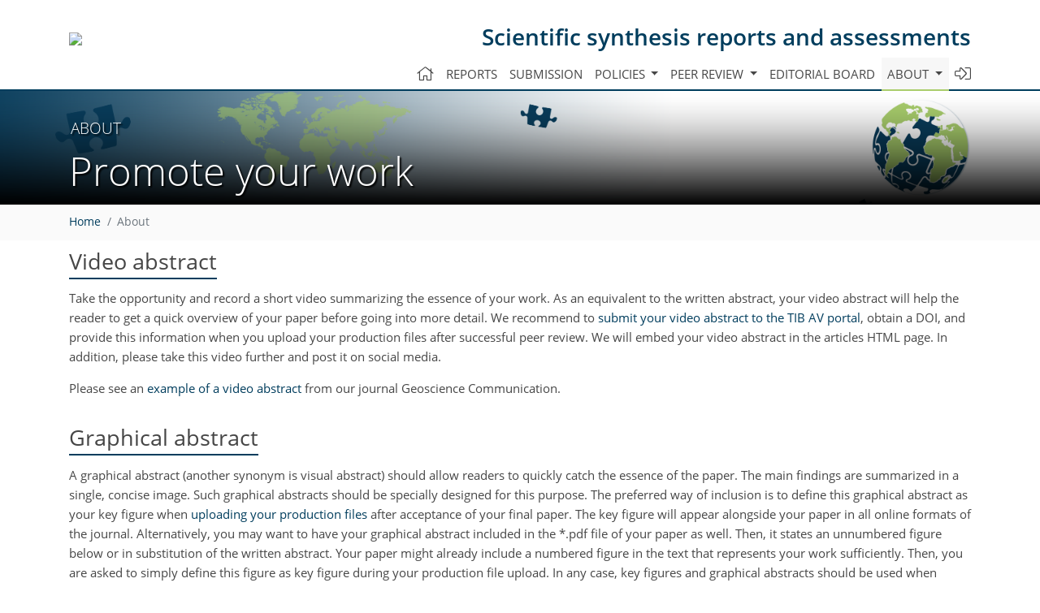

--- FILE ---
content_type: text/html
request_url: https://www.state-of-the-planet.net/about/promote_your_work.html
body_size: 6749
content:
<!DOCTYPE html PUBLIC "-//W3C//DTD XHTML 1.0 Transitional//EN" "http://www.w3.org/TR/xhtml1/DTD/xhtml1-transitional.dtd">
<!--[if lt IE 7]>      <html xmlns="https://www.w3.org/1999/xhtml" xml:lang="en" lang="en" class="no-js lt-ie9 lt-ie8 lt-ie7 co-ui"> <![endif]-->
											<!--[if IE 7]>         <html  xmlns="https://www.w3.org/1999/xhtml" xml:lang="en" lang="en" class="no-js lt-ie9 lt-ie8 co-ui"> <![endif]-->
											<!--[if IE 8]>         <html xmlns="https://www.w3.org/1999/xhtml" xml:lang="en" lang="en" class="no-js lt-ie9 co-ui"> <![endif]-->
											<!--[if gt IE 8]><!--> <html xmlns="https://www.w3.org/1999/xhtml" xml:lang="en" lang="en" class="no-js co-ui"> <!--<![endif]--> 
											<!-- remove class no-js if js is available --><head>
                                                <!-- BEGIN_HEAD -->
                                                <!-- START_SNIPPET:part6 -->
                                                <meta http-equiv="Content-Type" content="text/html; charset=utf-8" />
                                                <meta charset="utf-8" />
                                                <meta name="viewport" content="width=device-width, initial-scale=1" />
                                                
                                                <meta name="theme-color" content="#000000" />
                                                <meta name="application-name" content="1" />
                                                <meta name="msapplication-TileColor" content="#FFFFFF" />
                                            <link rel="preconnect" crossorigin="" href="https://contentmanager.copernicus.org/" /><link rel="icon" size="16x16" href="https://www.state-of-the-planet.net/favicon_copernicus_16x16_.ico" type="image/x-icon" /><link rel="icon" size="24x24" href="https://www.state-of-the-planet.net/favicon_copernicus_24x24_.ico" type="image/x-icon" /><link rel="icon" size="32x32" href="https://www.state-of-the-planet.net/favicon_copernicus_32x32_.ico" type="image/x-icon" /><link rel="icon" size="48x48" href="https://www.state-of-the-planet.net/favicon_copernicus_48x48_.ico" type="image/x-icon" /><link rel="icon" size="64x64" href="https://www.state-of-the-planet.net/favicon_copernicus_64x64_.ico" type="image/x-icon" /><link rel="icon" size="228x228" href="https://www.state-of-the-planet.net/favicon_copernicus_228x228_.png" type="image/png-icon" /><link rel="icon" size="195x195" href="https://www.state-of-the-planet.net/favicon_copernicus_195x195_.png" type="image/png-icon" /><link rel="icon" size="196x196" href="https://www.state-of-the-planet.net/favicon_copernicus_196x196_.png" type="image/png-icon" /><link rel="icon" size="128x128" href="https://www.state-of-the-planet.net/favicon_copernicus_128x128_.png" type="image/png-icon" /><link rel="icon" size="96x96" href="https://www.state-of-the-planet.net/favicon_copernicus_96x96_.png" type="image/png-icon" /><link rel="apple-touch-icon-precomposed" size="180x180" href="https://www.state-of-the-planet.net/favicon_copernicus_180x180_.png" type="image/png-icon" /><link rel="apple-touch-icon-precomposed" size="120x120" href="https://www.state-of-the-planet.net/favicon_copernicus_120x120_.png" type="image/png-icon" /><link rel="apple-touch-icon-precomposed" size="152x152" href="https://www.state-of-the-planet.net/favicon_copernicus_152x152_.png" type="image/png-icon" /><link rel="apple-touch-icon-precomposed" size="76x76" href="https://www.state-of-the-planet.net/favicon_copernicus_76x76_.png" type="image/png-icon" /><link rel="apple-touch-icon-precomposed" size="57x57" href="https://www.state-of-the-planet.net/favicon_copernicus_57x57_.ico" type="image/png-icon" /><link rel="apple-touch-icon-precomposed" size="144x144" href="https://www.state-of-the-planet.net/favicon_copernicus_144x144_.png" type="image/png-icon" /><script type="text/javascript" src="https://cdn.copernicus.org/libraries/mustache/2.3.0/mustache.min.js"></script><script type="text/javascript" src="https://cdn.copernicus.org/libraries/jquery/1.11.1/jquery.min.js"></script><script type="text/javascript" src="https://cdn.copernicus.org/js/copernicus.min.js"></script><script type="text/javascript" src="https://cdn.copernicus.org/apps/htmlgenerator/js/htmlgenerator-v2.js"></script><script type="text/javascript" src="https://cdn.copernicus.org/libraries/photoswipe/4.1/photoswipe.min.js"></script><script type="text/javascript" src="https://cdn.copernicus.org/libraries/photoswipe/4.1/photoswipe-ui-default.min.js"></script><link rel="stylesheet" type="text/css" media="all" href="https://cdn.copernicus.org/libraries/dszparallexer/dzsparallaxer.css" /><script type="text/javascript" src="https://cdn.copernicus.org/libraries/dszparallexer/dzsparallaxer.js"></script><link rel="stylesheet" type="text/css" media="all" id="hasBootstrap" href="https://cdn.copernicus.org/libraries/bootstrap/current/css/bootstrap.min.css" /><link rel="stylesheet" type="text/css" media="all" href="https://cdn.copernicus.org/libraries/bootstrap/current/css/bootstrap-media.min.css" /><link rel="stylesheet" type="text/css" media="all" href="https://cdn.copernicus.org/libraries/bootstrap/current/css/bootstrap-grid.min.css" /><link rel="stylesheet" type="text/css" media="all" href="https://cdn.copernicus.org/libraries/bootstrap/current/css/bootstrap-reboot.min.css" /><script type="text/javascript" src="https://cdn.copernicus.org/libraries/bootstrap/current/js/popper.js"></script><script type="text/javascript" src="https://cdn.copernicus.org/libraries/bootstrap/current/js/bootstrap.min.js"></script><link rel="preconnect" crossorigin="" href="https://cdn.copernicus.org/" /><link rel="stylesheet" type="text/css" media="all" href="https://cdn.copernicus.org/libraries/unsemantic/unsemantic.min.css" /><link rel="stylesheet" type="text/css" media="all" href="https://cdn.copernicus.org/libraries/photoswipe/4.1/photoswipe.css" /><link rel="stylesheet" type="text/css" media="all" href="https://cdn.copernicus.org/libraries/photoswipe/4.1/dark-icon-skin/dark-icon-skin.css" /><link rel="stylesheet" type="text/css" media="all" href="https://cdn.copernicus.org/css/copernicus-min.css" /><link rel="stylesheet" type="text/css" media="all" href="https://cdn.copernicus.org/css/fontawesome.css" /><link rel="stylesheet" type="text/css" media="all" href="https://cdn.copernicus.org/fonts/FontAwesome/5.11.2/css/all.font.css" /><link rel="stylesheet" type="text/css" media="projection, handheld, screen, tty, tv, print" href="https://www.state-of-the-planet.net/co_cms_font_open_sans_v_15.css" /><link rel="stylesheet" type="text/css" media="projection, handheld, screen, tty, tv, print" href="https://www.state-of-the-planet.net/template_one_column_base_2023_202301261343_1676458272.css" /><link rel="stylesheet" type="text/css" media="projection, handheld, screen, tty, tv, print" href="https://www.state-of-the-planet.net/sp_bootstrap_file_2023_1676451697.css" /><link rel="stylesheet" type="text/css" media="print" href="https://www.state-of-the-planet.net/template_one_column_base_print_2023_1674737524.css" /><script src="https://www.state-of-the-planet.net/co_common.js" type="text/javascript">
</script><script src="https://www.state-of-the-planet.net/co_auth_check.js" type="text/javascript">
</script><script src="https://www.state-of-the-planet.net/onload_javascript_actions.js" type="text/javascript">
</script><script src="https://www.state-of-the-planet.net/template-one-column_2023_1674737530.js" type="text/javascript">
</script><!-- END_SNIPPET:part6 --><!-- END_HEAD --><meta name="global_projectID" content="817" /><meta name="global_pageID" content="29505" /><meta name="global_pageIdentifier" content="about/promote your work" /><meta name="global_moBaseURL" content="https://meetingorganizer.copernicus.org/" /><meta name="global_projectShortcut" content="SP" /><meta name="global_projectDomain" content="https://www.state-of-the-planet.net/" /><title>SP - Promote your work </title><meta name="data-non-mobile-optimized-message" content="" /></head><body><!-- $$BODY_HEAD$$ --><header id="printheader" class="d-none d-print-block container">

    <!-- START_SNIPPET:part7 -->

    <img src="https://contentmanager.copernicus.org/1828757/817/locale/ssl">

</header>

<header class="d-print-none mb-n3 version-2023">

    <div class="container">

        <div class="row no-gutters mr-0 ml-0 align-items-center header-wrapper mb-lg-3">

            <div class="col-auto pr-3">

                <div class="layout__moodboard-logo-year-container">

                    <a class="layout__moodboard-logo-link" target="_blank" href="https://www.state-of-the-planet.net/">

                    <div class="layout__moodboard-logo">

                        <img src="https://contentmanager.copernicus.org/1828757/817/locale/ssl">

                    </div>

                    </a>

                </div>

            </div>

            <div class="d-none d-lg-block col text-md-right layout__title-desktop">

                <div class="layout__m-location-and-time">

                    <a class="moodboard-title-link" href="https://www.state-of-the-planet.net/">

                    Scientific synthesis reports and assessments

                    </a>

                </div>

            </div>

            <div class="d-none d-md-block d-lg-none col text-md-right layout__title-tablet">

                <div class="layout__m-location-and-time">

                    <a class="moodboard-title-link" href="https://www.state-of-the-planet.net/">

                    Scientific synthesis reports and assessments

                    </a>

                </div>

            </div>

            <div class="col layout__m-location-and-time-mobile d-md-none text-center layout__title-mobile">

                <a class="moodboard-title-link" href="https://www.state-of-the-planet.net/">

                SP

                </a>

            </div>

            <!-- End Logo -->

            <div class="col-auto text-right">

                <button class="navbar-toggler light mx-auto mr-sm-0" type="button" data-toggle="collapse" data-target="#navbar_menu" aria-controls="navbar_menu" aria-expanded="false" aria-label="Toggle navigation">

                    <span class="navbar-toggler-icon light"></span>

                </button>

            </div>

            <!-- Topbar -->

            <div class="topbar d-print-none">

                <!-- <iframe
				frameborder="0"
				id="co_auth_check_authiframecontainer"
				style="width: 179px; height: 57px; margin: 0; margin-bottom: 5px; margin-left: 10px; margin-top: -15px; padding: 0; border: none; overflow: hidden; background-color: transparent; display: none;"
				src=""></iframe> -->

            </div>

            <!-- End Topbar -->

        </div>

    </div>

    <div class="banner-navigation-breadcrumbs-wrapper">

        <div id="navigation">

            <nav class="container navbar navbar-expand-lg navbar-light"><!-- Logo -->

                <div class="collapse navbar-collapse CMSCONTAINER" id="navbar_menu">

                <div id="cmsbox_130615" class="cmsbox navbar-collapse"><button style="display: none;" class="navbar-toggler navigation-extended-toggle-button" type="button" data-toggle="collapse" data-target="#navbar_menu" aria-controls="navbarSupportedContent" aria-expanded="false" aria-label="Toggle navigation">
    <span class="navbar-toggler-icon"></span>
</button>
<div class="navbar-collapse CMSCONTAINER collapse show" id="navbarSupportedContent">
            <ul class="navbar-nav mr-auto no-styling">
                    <li class="nav-item  ">
                        <a target="_parent" class="nav-link  "  href="https://www.state-of-the-planet.net/home.html"><i class='fal fa-home fa-lg' title='Home'></i></a>
                </li>
                    <li class="nav-item  ">
                        <a target="_parent" class="nav-link  "  href="https://sp.copernicus.org/">Reports</a>
                </li>
                    <li class="nav-item  ">
                        <a target="_parent" class="nav-link  "  href="https://www.state-of-the-planet.net/submission.html">Submission</a>
                </li>
                    <li class="nav-item  dropdown ">
                        <a target="_self" class="nav-link dropdown-toggle  "  href="#" id="navbarDropdown29525" role="button" data-toggle="dropdown" aria-haspopup="true" aria-expanded="false">Policies
                            <span class="caret"></span></a>
                        <div class="dropdown-menu  level-1 " aria-labelledby="navbarDropdown29525">
                            <div >
                                <div >
                                <div class="col-md-12 col-lg-12 col-sm-12">
                                        <div class="dropdown-item level-2  " style="list-style: none">
                                            <a   target="_parent" class="" href="https://www.state-of-the-planet.net/policies/licence_and_copyright.html">Licence & copyright</a>
                                    </div>
                                        <div class="dropdown-item level-2  " style="list-style: none">
                                            <a   target="_parent" class="" href="https://www.state-of-the-planet.net/policies/general_terms.html">General terms</a>
                                    </div>
                                        <div class="dropdown-item level-2  " style="list-style: none">
                                            <a   target="_parent" class="" href="https://www.state-of-the-planet.net/policies/publication_policy.html">Publication policy</a>
                                    </div>
                                        <div class="dropdown-item level-2  " style="list-style: none">
                                            <a   target="_parent" class="" href="https://www.state-of-the-planet.net/policies/ai_policy.html">AI policy</a>
                                    </div>
                                        <div class="dropdown-item level-2  " style="list-style: none">
                                            <a   target="_parent" class="" href="https://www.state-of-the-planet.net/policies/data_policy.html">Data policy</a>
                                    </div>
                                        <div class="dropdown-item level-2  " style="list-style: none">
                                            <a   target="_parent" class="" href="https://www.state-of-the-planet.net/policies/publication_ethics.html">Publication ethics</a>
                                    </div>
                                        <div class="dropdown-item level-2  " style="list-style: none">
                                            <a   target="_parent" class="" href="https://www.state-of-the-planet.net/policies/competing_interests_policy.html">Competing interests policy</a>
                                    </div>
                                        <div class="dropdown-item level-2  " style="list-style: none">
                                            <a   target="_parent" class="" href="https://www.state-of-the-planet.net/policies/appeals_and_complaints.html">Appeals & complaints</a>
                                    </div>
                                        <div class="dropdown-item level-2  " style="list-style: none">
                                            <a   target="_parent" class="" href="https://www.state-of-the-planet.net/policies/proofreading_guidelines.html">Proofreading guidelines</a>
                                    </div>
                                        <div class="dropdown-item level-2  " style="list-style: none">
                                            <a   target="_parent" class="" href="https://www.state-of-the-planet.net/policies/obligations_for_authors.html">Obligations for authors</a>
                                    </div>
                                        <div class="dropdown-item level-2  " style="list-style: none">
                                            <a   target="_parent" class="" href="https://www.state-of-the-planet.net/policies/obligations_for_editors.html">Obligations for editors</a>
                                    </div>
                                        <div class="dropdown-item level-2  " style="list-style: none">
                                            <a   target="_parent" class="" href="https://www.state-of-the-planet.net/policies/obligations_for_referees.html">Obligations for referees</a>
                                    </div>
                                        <div class="dropdown-item level-2  " style="list-style: none">
                                            <a   target="_parent" class="" href="https://www.state-of-the-planet.net/policies/author_name_change.html">Inclusive author name-change policy</a>
                                    </div>
                                </div>
                                </div>
                            </div>
                        </div>
                </li>
                    <li class="nav-item  dropdown ">
                        <a target="_self" class="nav-link dropdown-toggle  "  href="#" id="navbarDropdown29489" role="button" data-toggle="dropdown" aria-haspopup="true" aria-expanded="false">Peer review
                            <span class="caret"></span></a>
                        <div class="dropdown-menu  level-1 " aria-labelledby="navbarDropdown29489">
                            <div >
                                <div >
                                <div class="col-md-12 col-lg-12 col-sm-12">
                                        <div class="dropdown-item level-2  " style="list-style: none">
                                            <a   target="_parent" class="" href="https://www.state-of-the-planet.net/peer_review/interactive_review_process.html">Interactive review process</a>
                                    </div>
                                        <div class="dropdown-item level-2  " style="list-style: none">
                                            <a   target="_parent" class="" href="https://www.state-of-the-planet.net/peer_review/review_criteria.html">Review criteria</a>
                                    </div>
                                        <div class="dropdown-item level-2  " style="list-style: none">
                                            <a data-non-mobile-optimized="1"  target="_parent" class="" href="https://editor.copernicus.org/SP">Manuscript tracking</a>
                                    </div>
                                        <div class="dropdown-item level-2  " style="list-style: none">
                                            <a   target="_parent" class="" href="https://www.state-of-the-planet.net/peer_review/reviewer_recognition.html">Reviewer recognition</a>
                                    </div>
                                </div>
                                </div>
                            </div>
                        </div>
                </li>
                    <li class="nav-item  ">
                        <a target="_parent" class="nav-link  "  href="https://www.state-of-the-planet.net/editorial_board.html">Editorial board</a>
                </li>
                    <li class="nav-item  dropdown ">
                        <a target="_self" class="nav-link dropdown-toggle active "  href="#" id="navbarDropdown29502" role="button" data-toggle="dropdown" aria-haspopup="true" aria-expanded="false">About
                            <span class="caret"></span></a>
                        <div class="dropdown-menu  level-1 dropdown-menu-right" aria-labelledby="navbarDropdown29502">
                            <div >
                                <div >
                                <div class="col-md-12 col-lg-12 col-sm-12">
                                        <div class="dropdown-item level-2  " style="list-style: none">
                                            <a   target="_parent" class="" href="https://www.state-of-the-planet.net/about/aims_and_scope.html">Aims & scope</a>
                                    </div>
                                        <div class="dropdown-item level-2  " style="list-style: none">
                                            <a   target="_parent" class="" href="https://www.state-of-the-planet.net/about/news_and_press.html">News & press</a>
                                    </div>
                                        <div class="dropdown-item level-2 active " style="list-style: none">
                                            <a   target="_parent" class="" href="https://www.state-of-the-planet.net/about/promote_your_work.html">Promote your work</a>
                                    </div>
                                        <div class="dropdown-item level-2  " style="list-style: none">
                                            <a   target="_parent" class="" href="https://www.state-of-the-planet.net/about/abstracted_and_indexed.html">Abstracted & indexed</a>
                                    </div>
                                        <div class="dropdown-item level-2  " style="list-style: none">
                                            <a   target="_parent" class="" href="https://www.state-of-the-planet.net/about/article_level_metrics.html">Article level metrics</a>
                                    </div>
                                        <div class="dropdown-item level-2  " style="list-style: none">
                                            <a   target="_parent" class="" href="https://www.state-of-the-planet.net/about/contact.html">Contact</a>
                                    </div>
                                        <div class="dropdown-item level-2  " style="list-style: none">
                                            <a   target="_parent" class="" href="https://www.state-of-the-planet.net/about/xml_harvesting_and_oai-pmh.html">XML harvesting & OAI-PMH</a>
                                    </div>
                                </div>
                                </div>
                            </div>
                        </div>
                </li>
                    <li class="nav-item  ">
                        <a target="_blank" class="nav-link  " data-non-mobile-optimized="1" href="https://editor.copernicus.org/SP/"><i class='fal fa-sign-in-alt fa-lg' title='Login'></i></a>
                </li>
                <!-- Topbar -->
                <li class="d-print-none d-lg-none pt-2 topbar-mobile">
                    <!-- <iframe
				frameborder="0"
				id="co_auth_check_authiframecontainer"
				style="width: 179px; height: 57px; margin: 0; margin-bottom: 5px; margin-left: 10px; margin-top: -15px; padding: 0; border: none; overflow: hidden; background-color: transparent; display: none;"
				src=""></iframe> -->
                </li>
                <!-- End Topbar -->
            </ul>
</div>
</div></div>

            </nav>

        </div>

        <section id="banner" class="banner dzsparallaxer use-loading auto-init height-is-based-on-content mode-scroll loaded dzsprx-readyall">

            <div class="divimage dzsparallaxer--target layout__moodboard-banner" data-src="" style=""></div>

            <!-- END_SNIPPET:part7 -->

            <div id="headers-content-container" class="container CMSCONTAINER">



            <div id="cmsbox_130665" class="cmsbox ">            <span class="header-small text-uppercase"><!-- START_HEADLINE_ORDER_FIRST -->About<!-- END_HEADLINE_ORDER_FIRST -->&nbsp;</span>
            <h1 class="display-4 header-get-function ">
                <!-- START_HEADLINE_ORDER_SECOND -->Promote your work<!-- END_HEADLINE_ORDER_SECOND -->&nbsp;
            </h1>
</div></div>

        </section>



        <div id="breadcrumbs" class="breadcrumbs">

            <div class="container">

                <div class="row align-items-center">

                    <div class="d-none d-sm-block text-nowrap pageactions"></div>

                    <!-- START_SEARCH -->

                    <!-- END_SEARCH -->

                    <!-- The template part snippet fo breadcrubs is in source code-->

                    <div class="justify-content-between col-auto col-md CMSCONTAINER" id="breadcrumbs_content_container"><div id="cmsbox_1087229" class="cmsbox "><!-- tpl: templates/get_functions/get_breadcrumbs/index -->
<div class="breadcrumbGetFunctionContainer">
    <!-- START_BREADCRUMBS_CONTAINER -->
    <ol class="breadcrumb">
        <!-- START_BREADCRUMBS -->
        <!-- START_SNIPPET:part8 -->
            <li class="breadcrumb-item home"><a href="https://www.state-of-the-planet.net">Home</a></li>
                    <li class="breadcrumb-item active">About</li>
        <!-- END_SNIPPET:part8 -->
        <!-- END_BREADCRUMBS -->
    </ol>
    <!-- END_BREADCRUMBS_CONTAINER -->
</div></div></div>

                    <!-- START_SNIPPET:part10 -->

                    <div class="col col-md-4 text-right page-search CMSCONTAINER" id="search_content_container"></div>

                    <!-- END_SNIPPET:part10 -->

                </div>

            </div>

        </div>

    </div>

</header>

<!--=== Content ===-->

<main class="one-column version-2023">

    <div id="content" class="container">

        <div id="page_content_container" class="CMSCONTAINER content-container">

            <!-- $$CONTENT$$ -->

            <!-- START_LEFT_REMOVABLE_SECTION -->

            <!-- END_LEFT_REMOVABLE_SECTION -->

        <div id="cmsbox_64016" class="cmsbox "><h1>Promote your work</h1>
<h2>Video abstract</h2>
<p>Take the opportunity and record a short video summarizing the essence of your work. As an equivalent to the written abstract, your video abstract will help the reader to get a quick overview of your paper before going into more detail. We recommend to <a href="https://www.state-of-the-planet.net/submission.html">submit your video abstract to the TIB AV portal</a>, obtain a DOI, and provide this information when you upload your production files after successful peer review. We will embed your video abstract in the articles HTML page. In addition, please take this video further and post it on social media.</p><p>Please see an <a href="https://gc.copernicus.org/articles/2/83/2019/" target="_blank">example of a video abstract</a> from our journal Geoscience Communication.</p>
<h2>Graphical abstract</h2>
<p>A graphical abstract (another synonym is visual abstract) should allow readers to quickly catch the essence of the paper. The main findings are summarized in a single, concise image. Such graphical abstracts should be specially designed for this purpose. The preferred way of inclusion is to define this graphical abstract as your key figure when <a href="https://www.state-of-the-planet.net/submission.html">uploading your production files</a> after acceptance of your final paper. The key figure will appear alongside your paper in all online formats of the journal. Alternatively, you may want to have your graphical abstract included in the *.pdf file of your paper as well. Then, it states an unnumbered figure below or in substitution of the written abstract. Your paper might already include a numbered figure in the text that represents your work sufficiently. Then, you are asked to simply define this figure as key figure during your production file upload. In any case, key figures and graphical abstracts should be used when advertising your work on social media.</p>
<h2>Short summary</h2>
<p>Please provide a 500-character non-technical summary (without discipline-specific jargon) of your paper that may be used to promote your work to a broader audience. The summary should highlight your main conclusions and results, and what the implications are. If possible, please also summarize very briefly why you did the research and how you did it. Upon review file submission, you will be asked to provide your short summary.</p>
<h2>Search engine optimization</h2>
<p>The most important information about your paper must be accessible and obvious to search engines and other machines that crawl the Internet for content. This ensures that members of the scientific community, as well as the wider public, can find your work more easily.</p>
<p>We do our best to work together with search engines. You as an author can also do something to make your research output more visible. Think about the <strong>keywords</strong> and phrases a person would type into the search engine if your paper is helpful for them. Include them in your title and/or abstract. Have a <strong>descriptive title</strong>  that includes the keywords related to your topic. Have those keywords at the beginning of your title (first 70 characters), and keep the title as short as possible.</p>
<h2>Press releases</h2>
<p>If you or your institute plans a press release or some other promotional work on your paper, please inform Media and Communications at Copernicus (<a href="mailto:media@copernicus.org">media@copernicus.org</a>). We may be able to assist you and help distribute your work further.</p>
<p>If you wish to promote your work to journalists and the broader public, please do so only after the paper has been peer-reviewed and accepted. If you wish to promote it at an earlier stage, where your work is only accessible in form of a preprint, you should make sure to mention that the work you are advertising has only been submitted to State of the Planet and has been neither peer-reviewed nor accepted yet. We also recommend that you contact the editors of State of the Planet, as well as Media and Communications at Copernicus (<a href="mailto:media@copernicus.org">media@copernicus.org</a>). Please keep in mind that advertisement at an early stage generates useful attention for your preprint but might hinder readers from finding and citing your final journal article once it has been published. Media sources will not update the link to your work.</p>
<h2>Visibility</h2>
<p>Your paper has been published – congratulations. But your work is not done yet: you want the world to know that your article is out there.</p>
<ul>
    <li>Use social media to communicate with scientists around the world as well as with journalists and other people interested in your research.</li>
    <li>Share your work on the platforms that you use and that are relevant in your field, for example: ResearchGate, Mendeley, Facebook, LinkedIn, Xing.</li>
    <li>Use the complete citation of your paper with the DOI.</li>
    <li>Always link to the original text.</li>
	<li>Always include your key figure or graphical abstract when posting about your work.</li>
    <li>Inform your colleagues by including the reference in your email footer.</li>
    <li>Do not forget to refer to your new article in your blog, in your publications list, on your personal website and your institute’s website.

    </li>
</ul></div></div>

    </div>

</main>

<!--=== End Content ===-->

<!-- START_SNIPPET:part9 -->

<footer class="d-print-none version-2023">

    <div class="footer">

        <div class="container">

            <div class="row align-items-center mb-3">

                <div class="col-12 col-lg-auto text-center text-md-left title-wrapper">

                    <div id="j-header-footer" class="text-center text-md-left">

                        <div class="h1 text-center text-md-left">

                            State of the Planet

                        </div>

                        <p></p>

                    </div>

                </div>

                <div class="col-12 col-lg-auto text-center text-md-left pt-lg-2">

                    <div class="row align-items-center">

                        

                        <div class="col-12 col-sm text-center text-md-left">
    <span class="copernicus-logo"><a href="https://publications.copernicus.org/" target="_blank"><img src="https://www.state-of-the-planet.net/template_logo_copernicus_publications_177x22_white.png" alt="" style="width: 1784px; height: 330px;" /></a></span>
</div>

                    </div>

                </div>

            </div>

        </div>

    </div>

    <div class="links pb-4 pt-4">

        <div class="container">

            <div class="row align-items-center">

                <div class="col-12 col-xl-auto mt-3">

                    <div class="row align-items-start align-items-lg-center">

                        <div class="col-12 mb-3 mb-md-0 pl-md-0 text-center text-md-left"><a href="https://creativecommons.org/licenses/by/4.0/" target="_blank"><i class="fab fa-creative-commons fa-lg mr-1"></i><i class="fab fa-creative-commons-by fa-lg"></i></a> All site content, except where otherwise noted, is licensed under the <a href="https://creativecommons.org/licenses/by/4.0/" target="_blank">Creative Commons Attribution 4.0 License</a>.</div>

                    </div>

                </div>

                <div class="col-12 text-center text-md-left col-lg-auto mt-3">

                    <div class="row align-items-center">

                        <div class="col d-md-none px-0"></div>

                        <div class="col-auto pr-1"><a href="https://www.state-of-the-planet.net/about/contact.html">Contact</a></div>

                        <div class="col-auto px-1">|</div>

                        <div class="col-auto px-1"><a href="https://www.state-of-the-planet.net/imprint.html">Imprint</a></div>

                        <div class="col-auto px-1">|</div>

                        <div class="col-auto px-1"><a href="https://www.copernicus.org/data_protection.html" target="_blank">Data protection</a></div>

                        <div class="col-auto pl-2"></div>

                        <div class="col d-md-none px-0"></div>

                    </div>

                </div>

            </div>

        </div>

    </div>

</footer>

<!-- END_SNIPPET:part9 -->

<!-- --></body></html>


--- FILE ---
content_type: text/css; charset=utf-8
request_url: https://www.state-of-the-planet.net/sp_bootstrap_file_2023_1676451697.css
body_size: 184
content:
.version-2023 .layout__moodboard-logo *{
height: 90px!important;
}


@media (max-width: 991px) and (min-width:768px){
.version-2023 .layout__moodboard-logo *{
height: 85px!important;
}
}


@media (max-width: 767px){
.version-2023 .layout__moodboard-logo *{
height: 60px!important;
}

.layout__title-mobile .moodboard-title-link{
display: none!important;
}
}